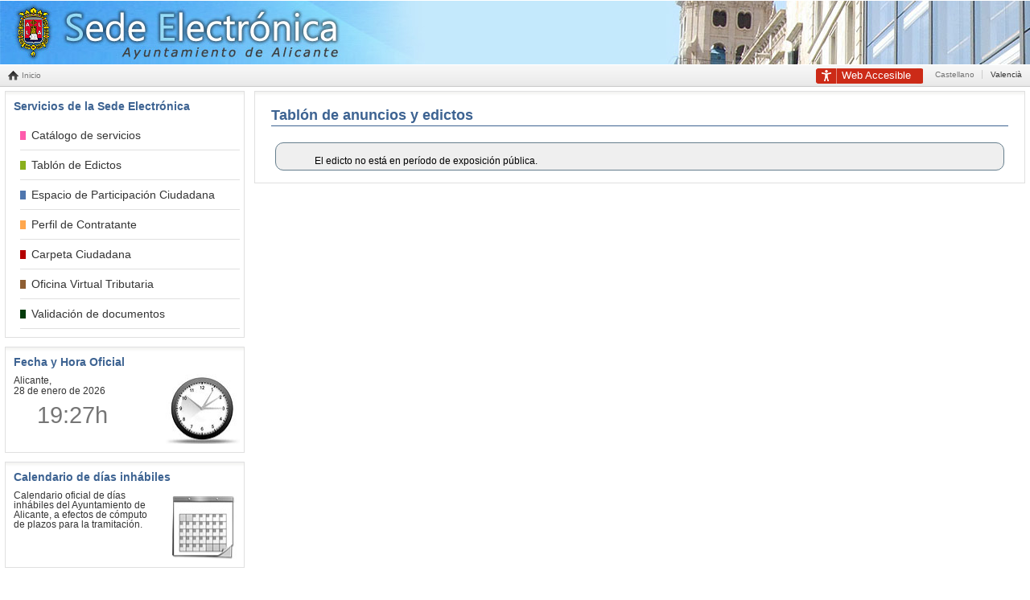

--- FILE ---
content_type: text/html; charset=UTF-8
request_url: https://sedeelectronica.alicante.es/documento_edicto.php?guid=5655297c-3f6e-4440-b7bc-7306969f06f6
body_size: 1878
content:
<?xml version="1.0" encoding="UTF-8"?>
<!DOCTYPE html PUBLIC "-//W3C//DTD XHTML 1.0 Strict//EN" "http://www.w3.org/TR/xhtml1/DTD/xhtml1-strict.dtd">
<html xmlns="http://www.w3.org/1999/xhtml" xml:lang="es" lang="es">
<head>
<meta http-equiv="content-type" content="text/html;charset=UTF-8" />
<meta name="description" content="Sede Electrónica del Ayuntamiento de Alicante" /><meta name="keywords"    content="Ayuntamiento, Alicante, Ayuntamiento de Alicante, Sede, Electrónica, Sede Electrónica, Contacto" /><meta name="author"      content="Concejalía de Nuevas Tecnologías, Innovación e Informática / Ayuntamiento de Alicante" /><meta name="viewport"    content="width=device-width, initial-scale=1, maximum-scale=3, minimum-scale=1, user-scalable=yes" /><title>Sede Electrónica del Ayuntamiento de Alicante / Tablón de anuncios y edictos</title>
<script type="text/javascript" src="/js/jquery/jquery.js"></script><script type="text/javascript" src="/js/sede.js"></script><script type="text/javascript" src="/js/google_analytics.js"></script><script async src="https://www.googletagmanager.com/gtag/js?id=G-GP0QB194FX"></script><script src="https://sedeelectronica--alicante--es.insuit.net/i4tservice/insuit-app.js"  data-insuit-id="addica" async="async"></script><script type="text/javascript">

/* JAVASCRIPT ESPECÍFICO DE LA PÁGINA */

</script>
<style type="text/css" media="screen">  @import "/css/esqueleto-paginas.css";  @import "/css/sede.css";  @import "/css/sede_es.css";  @import "/css/general.css";</style><link rel="shortcut icon" type="image/x-icon" href="/favicon.ico" /></head>
<body>
<div id="wrapper">
  <div id="cabecera">
    <h1><a href="/" title="Sede Electrónica del Ayuntamiento de Alicante">Sede Electrónica del Ayuntamiento de Alicante</a></h1><div id="subcabecera">  <ul id="migas-de-pan"><li class="home">Inicio</li></ul>  <h2>Idioma</h2>  <ul id="idiomas"><li class="primero">Castellano
</li><li><a href="documento_edicto.php?guid=5655297c-3f6e-4440-b7bc-7306969f06f6&idioma=ca" lang="ca">Valencià</a></li></ul><div class="region-web-accesible">  <a href="#" id="addica" title="Web ADaptada a las DIferentes CApacidades (ADDICA)" role="link">    <span class="mostrar_palabra_web">Web</span>    Accesible  </a></div></div>  </div>
  <div id="wrapcontent">
    <div id="content">
      <div class="caja contenido">
        <!-- CONTENIDO ESPECÍFICO DE LA PÁGINA -->
          <h2>Tablón de anuncios y edictos</h2>


          <div class="caja_texto">
          <p class="">El edicto no está en período de exposición pública.</p>
          </div>


        <!-- FIN CONTENIDO ESPECÍFICO DE LA PÁGINA -->        
      </div>
    </div>
  </div>
  <div id="menu">
    <div class="caja" id="servicios"><h2>Servicios de la Sede Electrónica</h2><ul>  <li id="item1"><a href="servicios.php">Catálogo de servicios</a></li>  <li id="item2"><a href="edictos.php">Tablón de Edictos</a></li>  <li id="item3"><a href="http://www.alicante.es/node/7942" rel="external">Espacio de Participación Ciudadana</a></li>  <li id="item4"><a href="perfilcontratante.php">Perfil de Contratante</a></li>  <li id="item5"><a href="carpeta_ciudadana.php">Carpeta Ciudadana</a></li>  <li id="item6"><a href="https://tributos.alicante.es" rel="external">Oficina Virtual Tributaria</a></li>  <li id="item7"><a href="validador.php">Validación de documentos</a></li></ul></div><div class="caja clickable" id="fecha-hora-oficial"><div class="con_icono"><h2>Fecha y Hora Oficial</h2><p id="ciudad">Alicante,</p><p id="fecha">28 de enero de 2026</p><p id="hora"><a href="hora.php">19:27h</a></p></div></div><div class="caja clickable" id="calendario-inhabiles"><div class="con_icono"><h2>Calendario de días inhábiles</h2><p><a href="inhabiles.php">Calendario oficial de días inhábiles del Ayuntamiento de Alicante, a efectos de cómputo de plazos para la tramitación.</a></p></div></div>  </div>
</div>
<div id="pie">
  <div id="copyright">  © <a href="http://www.alicante.es" rel="external">Ayuntamiento de Alicante</a>  /   Concejalía de Nuevas Tecnologías, Innovación e Informática  2011 - 2026</div><div id="notas">  <ul>    <li class="primero"><a href="accesibilidad.php">Accesibilidad</a></li>    <li><a href="aviso_legal.php">Aviso legal</a></li>    <li><a href="https://www.alicante.es/es/contenidos/proteccion-datos">Protección de datos</a></li>    <li><a href="contacto.php">Contacto</a></li>  </ul></div><div id="estandares">  <ul>    <li id="wai"><a href="" title="Accesible nivel AA">Accesible nivel AA</a></li>    <li id="css"><a href="" title="CSS válido">CSS válido</a></li>    <li id="xhtml"><a href="" title="XHTML válido">XHTML válido</a></li>  </ul></div></div>
</body>
</html>


--- FILE ---
content_type: text/css
request_url: https://sedeelectronica.alicante.es/css/esqueleto-paginas.css
body_size: 978
content:
/**********************************************************************
            ESQUELETO DE LAS P�GINA INTERIORES DE LA SEDE
		   
 En este archivo se definen los estilos de la estructura de las p�ginas		   
 interiores de la sede, cabecera y pi� de p�gina, columnas, anchos de las 
 mismas, etc...
 
 AQU� NO SE DEFINE NADA EN CUANTO A ASPECTO VISUAL (colores, fondos...)
 
 No se debe tocar este fichero a menos que se desee cambiar la disposici�n
 de los elementos de las p�ginas.
**********************************************************************/

* {margin:0;padding:0;border:0;}

html, body 
{
	width:100%;
	height: 100%;
	min-width:988px;		/* Ancho minimo para 1024x768*/
	color: #343434;
}


div#wrapper
{
    width: 100%;
	margin: 0 auto -80px auto;
	min-height: 100%;
	height: auto;
	height:100%;  /* Para arreglar los enlaces del men� en chrome */ 
	
}

div#cabecera
{
   float: left;
   width: 100%;
   height: 105px;  /* 79 (imagen) +  1 (separaci�n) + 25 subcabecera) */ 
   margin: 1px 0 -4px 0;
}

div#cabecera h1
{
	display: block;
	height: 79px;
	background-repeat: no-repeat;
	background-position: left top;
	width: 100%;
}

div#cabecera div#subcabecera
{
	height: 20px; 
}

div#cabecera #entorno {
   position: fixed;
   z-index: 999;
   top: 0;
   right: 10px;
   padding: 8px 15px !important;;
   border-radius: 0 0 5px 5px;
   border-width: 2px;
   border-style: solid;
   border-top: none;    
   font-weight: bold;
   font-family: Arial;    
   line-height: 1em !important;
   font-size: 1.2em !important; 
}

div#cabecera #entorno.desa {
   border-color: #d00000;
   background-color: #fd5555;
   color: white;
}

div#cabecera #entorno.test {
   border-color: #0000d0;
   background-color: #5555fd;
   color: white;
}




div#wrapcontent
{
   float: left;
   width: 100%;
   clear: both; /* Necesario para que empuje el pie hacia abajo hasta el final de la p�gina */
}

div#content
{
   margin-left:310px;  
}

div#menu
{
   float: left;
   width: 310px;
   margin-left: -100%; 
   height:100%;  /* Para arreglar los enlaces del men� en chrome */ 
}

div#aside
{
   float: left;
   width: 280px;
   margin-left: -280px;
}

div#pie{
   float: left;
   width: 100%;
   height: 80px;
   clear: both;   /* Necesario para que empuje el pie hacia abajo hasta el final de la p�gina */
}


--- FILE ---
content_type: text/css
request_url: https://sedeelectronica.alicante.es/css/sede.css
body_size: 2212
content:
/********************************************************************
ESTILOS VISUALES GENERALES DE LOS ELEMENTOS DE LA ESTRUCTURA DE LA SEDE
		   
 En este archivo se definen los estilos visuales de los elementos que
 componen la estructura general de la Sede (los que son comunes a la
 p�gina HOME como a las p�ginas interiores(cabecera y pi� de p�gina y  
 columna de la izquierda)
 
 EN ESTE ARCHIVO NO SE DEFINEN ESTILOS DE LAS P�GINAS INTERIORES.
 EN ESTE ARCHIVO NO SE DEFINE LA DISPOSICI�N DE LOS ELEMENTOS ESTRUCTURALES.
 
 No se debe tocar este fichero a menos que se desee cambiar el aspecto
 visual de estos elementos.
********************************************************************/

html, body 
{
	background: WHITE;
	font-family:Verdana, Geneva, sans-serif;
	font-size: 0.85em;
	color: #343434;
}

a
{
	text-decoration: none;
	color: #343434;
}

/*********** CABECERA DE LAS P�GINAS ***********/

div#cabecera
{
/*   background-color: #B1E5FF;*/
   background-color: #c4e9fc;
   background-repeat: no-repeat;
   background-position: right top; 
   background-image: url(/img/fondos/cabecera2.jpg);
}

div#cabecera h1 a 
{
	display: block;
	height: 100%;
	min-height: 100%;	
	width: 420px;
	opacity: 0; 		  /* Ocultar texto del h1 - TODOS menos IE */
	text-indent: -999px;  /* Ocultar texto del h1 - IE */
}

div#cabecera div#subcabecera
{
	height: 26px;
	border-top: 1px solid white;
	text-align: right;
	font-size: 0.9em;
	background: #EEE url(/img/fondos/fondo-subcabecera.gif) repeat-x left top;
	border-bottom: 1px solid #cacaca;
	padding: 0 10px;
}

div#cabecera div#subcabecera a:hover,
div#cabecera div#subcabecera a:active
{
	color: #0065ac;
}

div#cabecera div#subcabecera h2
{
	display: none;	
}

div#cabecera div#subcabecera a:hover,
div#cabecera div#subcabecera a:active
{
	text-decoration: underline;
}

/* Web accesible - Inclusite */
.region-web-accesible
{ 
	margin-top: 4px;
	padding-top: 1px;	
	padding-bottom: 3px;
	float:right;
	background-image: url("/img/iconos/fondo_boton_web_accesible.png");
	background-repeat: no-repeat;	
 }
 .region-web-accesible a#addica
{ 
	color: white  !important;
	margin-top: 3px;
    margin-bottom: 2px;
	padding-right: 15px;
    padding-left: 32px;
    font-size: 13px;	
}

.region-web-accesible #addica:hover * { 
    color: white;
	text-decoration: underline !important;
}
  /* Mostrar la palabra Web de "Web" */
.mostrar_palabra_web 
{
    display: inline-block; 
}

div#cabecera div#subcabecera ul#idiomas
{
	margin-top: 6px;	
	float: right;
}

div#cabecera div#subcabecera ul#idiomas li 
{
	display:inline;
	list-style-type:none;
	padding-left: 1em;
	margin-left: 0.5em;
	border-left:1px solid #ccc;
	color: #757575;	
}

div#cabecera div#subcabecera ul#idiomas li.primero 
{
	border-left:none
}

div#cabecera div#subcabecera ul#migas-de-pan
{
	float: left;	
/*	margin-left: -20px;*/
	height: 26px;
	padding: 0;
	color: #757575;
}

div#cabecera div#subcabecera ul#migas-de-pan li 
{
	float:left;
	list-style-type: none;
	background: transparent url(/img/iconos/migasdepan/separador.gif) no-repeat left center;
	padding-right: 10px;
	padding-left: 20px;
	line-height: 26px;
}

div#cabecera div#subcabecera ul#migas-de-pan li.home
{
	padding-left: 17px;
	background-image: url(/img/iconos/migasdepan/home2.gif);
}

div#cabecera div#subcabecera ul#migas-de-pan li a
{
	display: block;
}


/*********** ESTILO DE LAS CAJAS ***********/

div.caja
{
	border: 1px solid #E0E0E0;
	margin-bottom: 10px;
	margin: 11px 6px;
	padding: 10px 5px 10px 10px;
	background: WHITE url(/img/fondos/fondo-caja.gif) repeat-x left top; 
}


div.caja div.con_icono
{
	background-repeat: no-repeat;
	background-position: right 130% /* bottom */ /* apa�o para que queda m�s alineado con la parte de abajo */;
	min-height: 110px;	
	height: auto;
}

div.caja div.con_icono p
{
	padding-right: 100px;	
}

div.caja.clickable
{
	cursor:pointer;
}

div.caja h2
{
/*	color: #000DBE;*/
	color: #3D6392;
	margin-bottom: 0.7em;
	font-size: 1.2em;
}

div.caja.clickable a:hover
{
	color: #343434;
}


div.caja.clickable:hover h2
{
	text-decoration: underline;
}

/*********** CAJA DE SERVICIOS DE LA SEDE ***********/
	
div.caja#servicios ul 
{
	list-style-type: none;
	padding: 0px;
	margin: 0px;
	font-size: 1.1em;
	color: black;
}

div.caja#servicios ul li
{
	margin: 0 0 0 8px;
	padding: 0 0 0 14px;
	border-bottom: 1px solid #E0E0E0;
	background-repeat: no-repeat;
	background-position: left center;
}

div.caja#servicios ul li#item1
{
	background-image: url(/img/iconos/listas/cuadro-rosa.gif);	
}

div.caja#servicios ul li#item2
{
	background-image: url(/img/iconos/listas/cuadro-verde.gif);	
}

div.caja#servicios ul li#item3 
{
	background-image: url(/img/iconos/listas/cuadro-azul.gif);	
}

div.caja#servicios ul li#item4
{
	background-image: url(/img/iconos/listas/cuadro-naranja.gif);	
}

div.caja#servicios ul li#item5
{
	background-image: url(/img/iconos/listas/cuadro-rojo.gif);	
}

div.caja#servicios ul li#item6
{
	background-image: url(/img/iconos/listas/cuadro-marron.gif);	
}

div.caja#servicios ul li#item7
{
	background-image: url(/img/iconos/listas/cuadro-verde-oscuro.gif);	
}

div.caja#servicios ul li a
{
	font-size: 1.1em;
	padding: 10px 0;
	width: 100%;
	display: block;
}

div.caja#servicios ul li:hover
{
	background-color:#EFEFEF; 
}

div.caja#servicios ul li:hover a
{
	color: #0065ac;
}


/*********** CAJA DE FECHA Y HORA OFICIAL ***********/

div.caja#fecha-hora-oficial  div.con_icono
{
	background-image: url(/img/iconos/hora.jpg);
}

div.caja#fecha-hora-oficial p#fecha
{
	line-height: 1.3em;
}

div.caja#fecha-hora-oficial p#hora
{
	font-size: 2.5em;
	margin: 0.2em 0 0 1em;
}

div.caja#fecha-hora-oficial p#hora a
{
	color: #757575;
}

div.caja.clickable#fecha-hora-oficial:hover div.con_icono
{
	background-image: url(/img/iconos/hora_color.jpg);
}


/*********** CAJA DE CALENDARIO DE DIAS INH�BILES ***********/

div.caja#calendario-inhabiles div.con_icono
{
	background-image: url(/img/iconos/calendario.jpg);
}

div.caja.clickable#calendario-inhabiles:hover div.con_icono
{
	background-image: url(/img/iconos/calendario_color.jpg);
}

/*********** PIE DE LAS P�GINAS ***********/

div#pie
{
   background: #DEDEDE url(/img/fondos/fondo-pie.gif) repeat-x left top;
   font-size: 0.95em;
   color: #3D3D3D;
}

div#pie div#copyright
{
	margin-top: 20px;
	margin-left: 15px;
	width: 41%;
	float: left;
}

div#pie div#version_web
{
	margin-top: -25px;
	margin-right: 15px;
	width: 15%;
	float: right;	
}

div#pie div#notas
{
	margin-top: 20px;	
	margin-right: 15px;
	width: 40%;
	float: right;	
	text-align: right;
}

div#pie div#notas ul li
{
	display:inline;
	list-style-type:none;
	padding-left: 0.6em;
	margin-left: 0.3em;
	border-left:1px solid #3D3D3D;
}

div#pie div#notas ul li.primero 
{
	border-left:none
}


div#pie a:hover,
div#pie a:active
{
	color: #0065ac;
	text-decoration: underline;
}

div#pie div#estandares
{
	clear: both;	
	margin-top: 45px;
	margin-right: 5px;
	text-align: right;	
}

div#pie div#estandares ul li
{
	display: inline;
	list-style-type:none;
}

div#pie div#estandares ul li a
{	
	display: block;
	float: right;
/*	height: 21px;
	width: 88px;
*/	
	height: 17px;
	font-size: 0;
	margin-left: 5px;
	text-indent: -9999px;
	color: transparent;
}

div#pie div#estandares ul li#xhtml a
{
	width: 86px;
	background: transparent url(/img/iconos/estandares/xhtml.gif) no-repeat left center;
}

div#pie div#estandares ul li#css a
{
	width: 59px;
	background: transparent url(/img/iconos/estandares/css.gif) no-repeat left center;
}

div#pie div#estandares ul li#wai a
{
	width: 112px;
	background: transparent url(/img/iconos/estandares/wai.gif) no-repeat left center;
}


--- FILE ---
content_type: text/css
request_url: https://sedeelectronica.alicante.es/css/sede_es.css
body_size: 163
content:
/***********************************************************************
ESTILOS GENERALES DE LOS ELEMENTOS DE LA ESTRUCTURA DE LA SEDE (ESPA�OL)
***********************************************************************/
div#cabecera h1
{
	background-image:url(/img/es/fondos/cabecera1.jpg);
}


--- FILE ---
content_type: text/css
request_url: https://sedeelectronica.alicante.es/css/general.css
body_size: 1851
content:
/********************************************************************
    ESTILOS VISUALES RELATIVOS A LAS P�GINAS INTERIORES DE LA SEDE
		   
 En este archivo se definen los estilos de los elementos de las p�ginas
 interiores de la Sede (p�rrafos, listas, t�tulos, etc...)
********************************************************************/

div.contenido
{
	padding-left: 20px;	
	padding-right: 20px;
	overflow: auto;
	position: relative; /* Apa�o para IE6 (has_layout=1) para la p�gina del tabl�n de edictos en la que IE6 sacaba el background de la caja donde no tocaba */ 
}

div.contenido *
{
	margin: 0;
	padding: 0;
}


/* TITULOS */

div.contenido h2
{
	margin-top: 0.5em;
	margin-bottom: 1em;
	color: #3d6392;
	font-size: 1.55em;
	border-bottom:1px solid #3d6392;
	padding-bottom: 0.1em;
}

div.contenido h3
{
	margin-top: 1.5em;
	color: #3D6392;
	margin-bottom: 0;
	font-size: 1.2em;
}

/* PARRAFOS */

div.contenido p 
{ 
	text-indent: 2em;
	padding: 0 5px;
	margin-top: 1em; 
	text-align: justify;
}

/* ENLACES */

div.contenido a
{
	/*color: #0065ac;*/
	color: #0065ac;	
	/*text-decoration: underline;*/
}

div.contenido a:hover,
div.contenido a:active
{
	text-decoration: underline;
}

div.contenido a.pdf
{ 
	/* Se marca con "!important" para que no lo machaque el estilo del rel=external */
	background:url(/img/iconos/formatos/pdf.gif) center right no-repeat; 
	padding-right: 20px; 
}

div.contenido a.word
{ 
	/* Se marca con "!important" para que no lo machaque el estilo del rel=external */
	background:url(/img/iconos/formatos/word.gif) center right no-repeat; 
	padding-right: 13px; 
	
}

div.contenido a.odt
{ 
	/* Se marca con "!important" para que no lo machaque el estilo del rel=external */
	background:url(/img/iconos/formatos/icono_odt.gif) center right no-repeat; 
	padding-right: 20px; 
}

div.contenido a.email
{ 
	/* Se marca con "!important" para que no lo machaque el estilo del rel=external */
	background:url(/img/iconos/formatos/email.gif) center right no-repeat;  
	padding-right: 20px; 
}

/* ICONOS DE SISTEMAS DE IDENTIFICACI�N ADMITIDOS */

div.contenido a.acceso {
 line-height: 1.3em;
 display: inline-block;
 padding-right: 20px !important;
 background-position: center right !important;
 background-repeat: no-repeat !important;
} 

div.contenido a.acceso.certificado_accv
{ 
	/* Se marca con "!important" para que no lo machaque el estilo del rel=external */
	background-image:url(/img/iconos/formatos/requiere_certificado_accv.gif) !important;
}

div.contenido a.acceso.certificado_todos
{ 
	/* Se marca con "!important" para que no lo machaque el estilo del rel=external */
	background-image:url(/img/iconos/formatos/requiere_certificado_todos.gif) !important;
}

div.contenido a.acceso.usuario_clave
{ 
	/* Se marca con "!important" para que no lo machaque el estilo del rel=external */
	background-image:url(/img/iconos/formatos/requiere_usuario_clave.gif) !important;
}

div.contenido a.acceso.certificado_accv.usuario_clave
{ 
	/* Se marca con "!important" para que no lo machaque el estilo del rel=external */
	background-image:url(/img/iconos/formatos/requiere_certificado_clave.gif) !important;
	padding-right: 40px !important;
}
div.contenido a.acceso.certificado_todos.usuario_clave
{ 
	/* Se marca con "!important" para que no lo machaque el estilo del rel=external */
	background-image:url(/img/iconos/formatos/requiere_certificado_clave.gif) !important;
	padding-right: 40px !important;
}
ul.leyenda_certificados
{
	border: 1px solid #CCC;
	padding: 15px !important;
	margin: 1em 3em !important;
}

ul.leyenda_certificados li
{
	list-style:none;	
}

ul.leyenda_certificados li img
{
	margin-right: 0.5em;
	vertical-align: middle;
}

div.caja#contratacion a.mapa 
{
	background:url(/img/iconos/formatos/mapa.gif) center right no-repeat !important; 
	padding-right: 16px !important;
}

div.contenido a.sin_icono
{
	/* Se marca con "!important" para que no lo machaquen otras clases */
	background: none !important; 
	padding: 0 !important;
}

div.contenido a[href^="tel:"]:link,
div.contenido a[href^="tel:"]:visited,
div.contenido a[href^="tel:"]:hover,
div.contenido a[href^="tel:"]:active
{
	text-decoration: none;
	color: #343434;
}

/* LISTAS */

div.contenido ul 
{
	list-style-type: disc;
	list-style-image: url(/img/iconos/listas/lista1.gif);
	line-height: 1.2em;
	margin-left: 3em;
	margin-top: 1em;	
	padding-left: 0;	
}

div.contenido ul ul 
{
	list-style-type: circle;
	list-style-image: url(/img/iconos/listas/lista2.gif)
}

div.contenido ul ul ul 
{
	list-style-type: square;
	list-style-image: url(/img/iconos/listas/lista3.gif)
}

div.contenido ul ul ul ul 
{
	list-style-type: square;
	list-style-image: url(/img/iconos/listas/lista4.gif)
}

div.contenido ul li
{
	margin: 0.5em 0;	
}

div.contenido ol {
	list-style-image: none;
	line-height: 1.2em;
	margin-left: 3em;
	margin-top: 1em; 			
	list-style-type:decimal;	
}

div.contenido ol.letras {
	list-style-type:lower-alpha;	
}

div.contenido ol li {
	margin: 0.5em 0;	
}

/* TABLAS */

div.contenido table 
{
	margin-top: 1em;
	border-collapse: collapse;
	border: 1px solid #B0B0B0;
}

div.contenido table tr th
{
	background-color: #5c5c5c;
	color: #FFF;
}

div.contenido table tr td,
div.contenido table tr th
{
	border-bottom: 1px solid #B0B0B0;
	padding: 0.5em;
	text-align: center;
}

div.contenido table tr.par
{
	background-color: WHITE;
}

div.contenido table tr.impar
{
	background-color: #EEE;
}

div.contenido table tr.par td,
div.contenido table tr.par th,
div.contenido table tr.impar td,
div.contenido table tr.impar th
{
	border-bottom: none;	
}



div.contenido table tr th.izquierda,
div.contenido table tr td.izquierda
{
	text-align: left;	
}

div.contenido table tr th.centro,
div.contenido table tr td.centro
{
	text-align: center;	
}

div.contenido table tr th.derecha,
div.contenido table tr td.derecha
{
	text-align: right;	
}


/* IMAGENES */

div.contenido img.derecha   { float: right; margin: 8px 10px; clear: right; }

/* VARIOS */

div.contenido acronym, 
div.contenido abbr {
	cursor: help;
	border-bottom: 1px dotted #CCCCCC;
}

div.contenido br.clearboth { clear: both; }


div.caja_texto
{
	background-color:#EFEFEF;
	color:#000000;
	border-color:#BABABA;
	border: 1px #657E8D solid;
	margin: 20px 5px 5px 5px;
	padding: 5px 5px 5px 20px;
	text-align:justify;
	-moz-border-radius: 10px;
    -webkit-border-radius: 10px;	
    border-radius: 10px;
}

div.caja_nota
{
	background-color:#EFEFEF;
	color:#000000;
	border-color:#BABABA;
	border: 1px #657E8D solid;
	margin: 20px 5px 5px 5px;
	padding: 5px 5px 5px 20px;
	text-align:justify;
	-moz-border-radius: 10px;
    -webkit-border-radius: 10px;	
    border-radius: 10px;
}
div.caja_nota p
{
	
	padding: 5px 5px 5px 5px;
	margin: 0px;
	text-align:justify;
	
}

/* BOTÓN AZUL */

div.boton-principal {
	text-align: center;  	
}
div.boton-principal p {
	text-indent: 0em;    
	background-color: #2a7fce;
	border: 1px solid #007bff;
	color: white;
	border-radius: 5px;
	font-size: 1.3em;
	padding: .7em 1em;
	display: inline-block;
	text-decoration: none;
	cursor: pointer;
}
div.boton-principal a {
	color: white;
	text-decoration: none !important;      
}
div.boton-principal p:hover {
	background-color: #2b71b1;
	border: 1px solid #0062cc;      
	color: white;
	text-decoration: none !important;
}
div.boton-icono a {
	padding-left: 10px;
}

--- FILE ---
content_type: application/javascript
request_url: https://sedeelectronica.alicante.es/js/google_analytics.js
body_size: 403
content:
// Google Analytics 3
var _gaq = _gaq || [];
_gaq.push(['_setAccount', 'UA-3459727-3']);
_gaq.push(['_trackPageview']);
(function() {
				var ga = document.createElement('script'); ga.type = 'text/javascript'; ga.async = true;
				ga.src = ('https:' == document.location.protocol ? 'https://ssl' : 'http://www') + '.google-analytics.com/ga.js';
				var s = document.getElementsByTagName('script')[0]; s.parentNode.insertBefore(ga, s);
})();
			
// Google Analytics 4
window.dataLayer = window.dataLayer || [];
function gtag(){dataLayer.push(arguments);}
gtag('js', new Date());	
gtag('config', 'G-GP0QB194FX');


--- FILE ---
content_type: application/javascript
request_url: https://sedeelectronica.alicante.es/js/sede.js
body_size: 1378
content:

// Cuando la página esté completamente cargada, se ejecuta esto
$(document).ready(function() {
								preparaCajasClickables();
								
								preparaEnlacesExternos();
								
								preparaTablasZebra();
								
								preCargaImagenes(["/img/iconos/hora_color.jpg",
												  "/img/iconos/calendario_color.jpg",
												  "/img/iconos/sobre-la-sede_color.jpg",
												  "/img/iconos/faq_color.jpg",
												  "/img/iconos/otros-servicios_color.jpg"]);
								
								explicaIdentificacion();
								
								setTimeout("actualizaHora()", 5000);
	                          });


// Asignar enlace (href) a la superficie clickable del DIV.caja						   
function preparaCajasClickables()
{
	$(".clickable").click(function() {		
			let lo_enlace_interno = $(this).find("a:not(.nofollow)");
			if(lo_enlace_interno.length > 0)
			{
				if(lo_enlace_interno.attr("rel") == "external")
				{
					window.open($(this).find("a").attr("href"));
				}
				else
				{
					window.location=$(this).find("a").attr("href");					
				}
				return false;
			}
		});	
}


// Cuando se pincha en un enlace que tiene el atributo rel="external", se abre en una ventana aparte.
function preparaEnlacesExternos()
{
	// Cuando pulsamos un enlace con rel="external"
	$(document).on("click", "a:not(.nofollow)[rel*=external]", function(event) {  
														 			event.preventDefault();  // No seguir el enlace
																	window.open(decodeURIComponent(this.href), '_blank'); // Abrirlo en ventana aparte
																});
	$("a[rel*=external]:has(img)").each(function(index) {  
															$(this).css({backgroundImage:'none'}); // Imágenes sin icono
											   			});
}


// 
function preparaTablasZebra()
{
	$("table tbody tr:visible:nth-child(even)").removeClass("par")
	                                           .addClass("impar"); 
	$("table tbody tr:visible:nth-child(odd)").removeClass("impar")
	                                          .addClass("par"); 
}


// Precarga de las imágenes de rollover de las cajas con icono 
function preCargaImagenes(arrayOfImages) 
{
    $(arrayOfImages).each(function(){ (new Image()).src = this; });
}


/* Función que actualiza la fecha y hora oficial de la Sede */
function actualizaHora()
{
	$.ajax({
			url:"/comunes/fechaHoraOficial_ajax.php",
			cache:false,
			dataType:"json",
			global:false,
			success:function(data) {
										$("#fecha").html(data.fecha)
										$("#hora a").html(data.hora+"h");
								   }
	      });

	setTimeout("actualizaHora()", 5000);
}

/* Pone un title en los enlaces, explicativo de los tipos de identificación que requiere cada servicio de la sede */
function explicaIdentificacion()
{
	if (typeof ls_idioma == 'undefined') {
		ls_idioma = 'es';
	}
	if(ls_idioma == 'es') {
	  $(".certificado_accv").attr("title","Requiere identificación con certificado digital exclusivamente de la ACCV, o DNI electrónico");
	  $(".certificado_todos").attr("title","Requiere identificación con cualquier certificado digital reconocido, o DNI electrónico");
	  $(".usuario_clave").attr("title","Requiere identificación con usuario-clave");
	  $(".certificado_accv.usuario_clave").attr("title","Requiere identificación con cualquier certificado digital reconocido o DNI electrónico, o con usuario-clave");
	} else if(ls_idioma == 'ca') {
	  $(".certificado_accv").attr("title","Requereix identificació amb certificat digital exclusivament de l'ACCV, o DNI electrònic");
	  $(".certificado_todos").attr("title","Requereix identificació amb qualsevol certificat digital reconegut, o DNI electrònic");
	  $(".usuario_clave").attr("title","Requereix identificació amb usuari-clau");
	  $(".certificado_accv.usuario_clave").attr("title","Requereix identificació amb certificat digital reconegut o DNI electrònic, o amb usuari-clau");
	} 	
}
